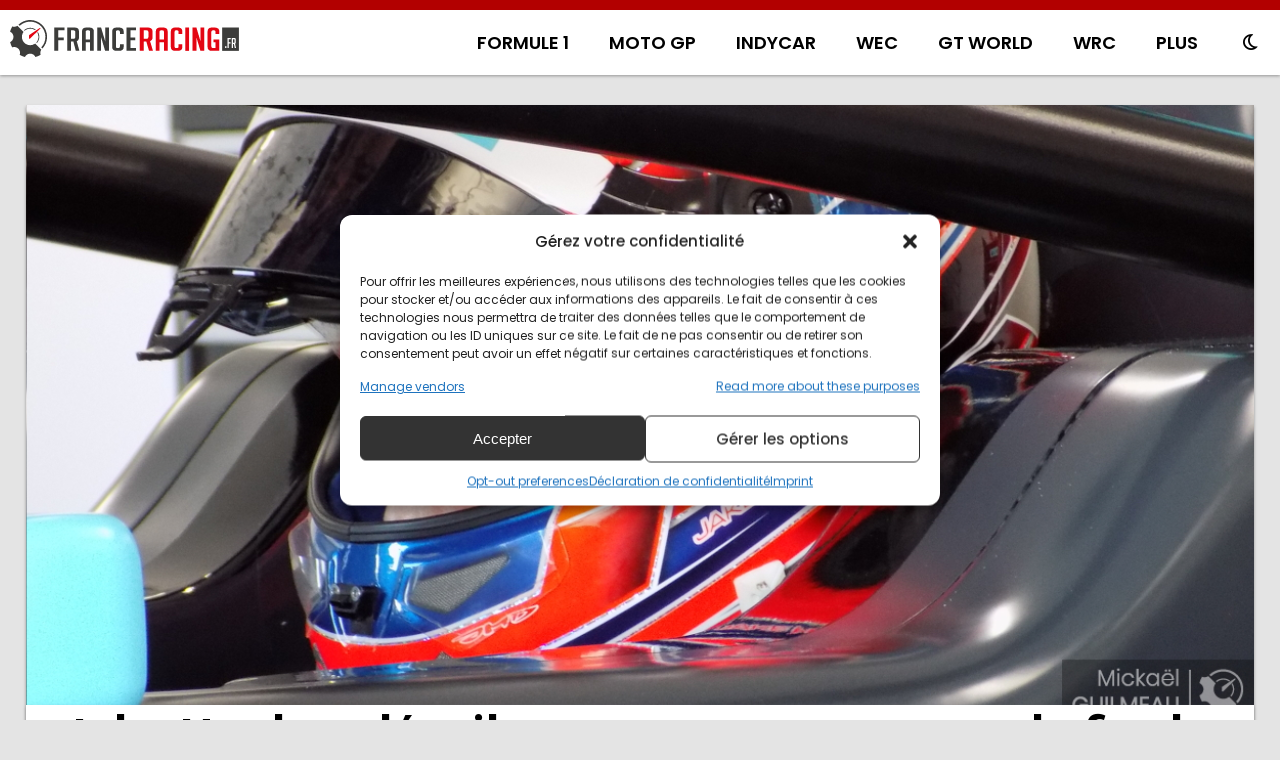

--- FILE ---
content_type: text/html; charset=utf-8
request_url: https://www.google.com/recaptcha/api2/aframe
body_size: 267
content:
<!DOCTYPE HTML><html><head><meta http-equiv="content-type" content="text/html; charset=UTF-8"></head><body><script nonce="4P64eqfEfdPM8x366wB-Lg">/** Anti-fraud and anti-abuse applications only. See google.com/recaptcha */ try{var clients={'sodar':'https://pagead2.googlesyndication.com/pagead/sodar?'};window.addEventListener("message",function(a){try{if(a.source===window.parent){var b=JSON.parse(a.data);var c=clients[b['id']];if(c){var d=document.createElement('img');d.src=c+b['params']+'&rc='+(localStorage.getItem("rc::a")?sessionStorage.getItem("rc::b"):"");window.document.body.appendChild(d);sessionStorage.setItem("rc::e",parseInt(sessionStorage.getItem("rc::e")||0)+1);localStorage.setItem("rc::h",'1769858534770');}}}catch(b){}});window.parent.postMessage("_grecaptcha_ready", "*");}catch(b){}</script></body></html>